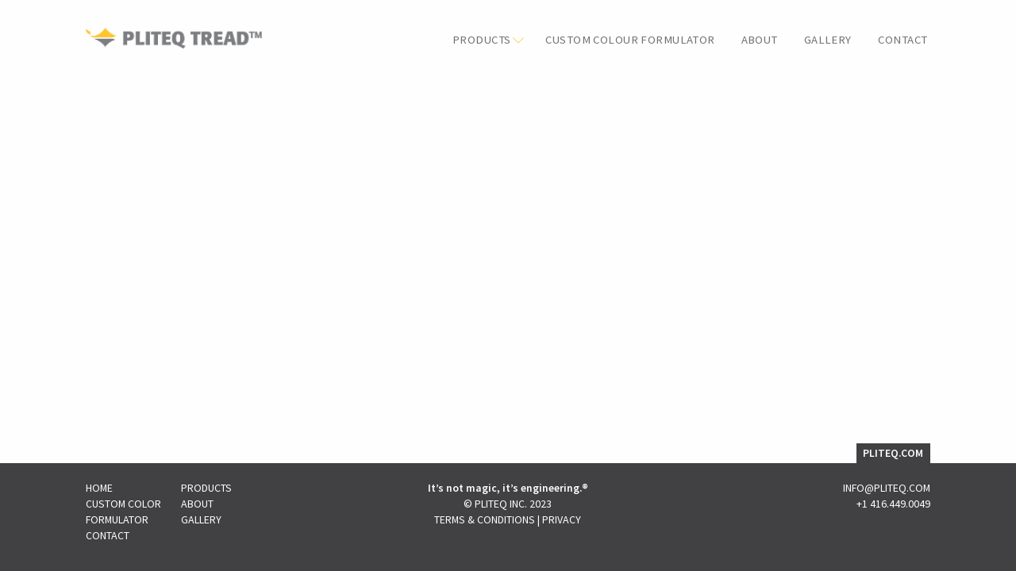

--- FILE ---
content_type: text/html; charset=UTF-8
request_url: https://tread.pliteq.com/products/tread-grip-3/grip/
body_size: 28692
content:
<!DOCTYPE html>
<html lang="en-ZA" class="no-js">
    <head>
	<meta charset="UTF-8">
	<meta name="viewport" content="width=device-width, initial-scale=1.0"/>
	<meta http-equiv="X-UA-Compatible" content="IE=Edge" />
    <meta name="google-site-verification" content="fC8KVUfxiPhr5yVfVMXZkDeVA8PVfkyo1toaqP1bqyY" />
	
        <link href="https://fonts.googleapis.com/css?family=Source+Sans+Pro:200,200i,300,300i,400,400i,600,600i,700,700i,900,900i" rel="stylesheet">
        <script src="https://cdn.jsdelivr.net/npm/vue@2.5.16/dist/vue.js"></script>
        <meta name='robots' content='index, follow, max-image-preview:large, max-snippet:-1, max-video-preview:-1' />
<link rel="alternate" hreflang="en-za" href="https://tread.pliteq.com/products/tread-grip-3/grip/" />
<link rel="alternate" hreflang="en-gb" href="https://tread.pliteq.com/eu/products/tread-grip-3/grip-3/" />
<link rel="alternate" hreflang="en-us" href="https://tread.pliteq.com/na/products/tread-grip/grip-3/" />
<link rel="alternate" hreflang="x-default" href="https://tread.pliteq.com/products/tread-grip-3/grip/" />

	<!-- This site is optimized with the Yoast SEO plugin v21.1 - https://yoast.com/wordpress/plugins/seo/ -->
	<title>grip | Pliteq TREAD</title>
	<link rel="canonical" href="https://tread.pliteq.com/products/tread-grip-3/grip/" />
	<meta property="og:locale" content="en_US" />
	<meta property="og:type" content="article" />
	<meta property="og:title" content="grip | Pliteq TREAD" />
	<meta property="og:url" content="https://tread.pliteq.com/products/tread-grip-3/grip/" />
	<meta property="og:site_name" content="Pliteq TREAD" />
	<meta property="og:image" content="https://tread.pliteq.com/products/tread-grip-3/grip" />
	<meta property="og:image:width" content="513" />
	<meta property="og:image:height" content="411" />
	<meta property="og:image:type" content="image/png" />
	<meta name="twitter:card" content="summary_large_image" />
	<script type="application/ld+json" class="yoast-schema-graph">{"@context":"https://schema.org","@graph":[{"@type":"WebPage","@id":"https://tread.pliteq.com/products/tread-grip-3/grip/","url":"https://tread.pliteq.com/products/tread-grip-3/grip/","name":"grip | Pliteq TREAD","isPartOf":{"@id":"https://tread.pliteq.com/#website"},"primaryImageOfPage":{"@id":"https://tread.pliteq.com/products/tread-grip-3/grip/#primaryimage"},"image":{"@id":"https://tread.pliteq.com/products/tread-grip-3/grip/#primaryimage"},"thumbnailUrl":"https://tread.pliteq.com/wp-content/uploads/2018/06/grip.png","datePublished":"2018-06-29T20:33:59+00:00","dateModified":"2018-06-29T20:33:59+00:00","breadcrumb":{"@id":"https://tread.pliteq.com/products/tread-grip-3/grip/#breadcrumb"},"inLanguage":"en-ZA","potentialAction":[{"@type":"ReadAction","target":["https://tread.pliteq.com/products/tread-grip-3/grip/"]}]},{"@type":"ImageObject","inLanguage":"en-ZA","@id":"https://tread.pliteq.com/products/tread-grip-3/grip/#primaryimage","url":"https://tread.pliteq.com/wp-content/uploads/2018/06/grip.png","contentUrl":"https://tread.pliteq.com/wp-content/uploads/2018/06/grip.png","width":513,"height":411},{"@type":"BreadcrumbList","@id":"https://tread.pliteq.com/products/tread-grip-3/grip/#breadcrumb","itemListElement":[{"@type":"ListItem","position":1,"name":"Home","item":"https://tread.pliteq.com/"},{"@type":"ListItem","position":2,"name":"Pliteq TREAD™ Grip","item":"https://tread.pliteq.com/products/tread-grip-3/"},{"@type":"ListItem","position":3,"name":"grip"}]},{"@type":"WebSite","@id":"https://tread.pliteq.com/#website","url":"https://tread.pliteq.com/","name":"Pliteq TREAD","description":"TREAD","potentialAction":[{"@type":"SearchAction","target":{"@type":"EntryPoint","urlTemplate":"https://tread.pliteq.com/?s={search_term_string}"},"query-input":"required name=search_term_string"}],"inLanguage":"en-ZA"}]}</script>
	<!-- / Yoast SEO plugin. -->


		<!-- This site uses the Google Analytics by ExactMetrics plugin v7.27.0 - Using Analytics tracking - https://www.exactmetrics.com/ -->
		<!-- Note: ExactMetrics is not currently configured on this site. The site owner needs to authenticate with Google Analytics in the ExactMetrics settings panel. -->
					<!-- No tracking code set -->
				<!-- / Google Analytics by ExactMetrics -->
		<script type="text/javascript">
window._wpemojiSettings = {"baseUrl":"https:\/\/s.w.org\/images\/core\/emoji\/14.0.0\/72x72\/","ext":".png","svgUrl":"https:\/\/s.w.org\/images\/core\/emoji\/14.0.0\/svg\/","svgExt":".svg","source":{"concatemoji":"https:\/\/tread.pliteq.com\/wp-includes\/js\/wp-emoji-release.min.js?ver=6.1.9"}};
/*! This file is auto-generated */
!function(e,a,t){var n,r,o,i=a.createElement("canvas"),p=i.getContext&&i.getContext("2d");function s(e,t){var a=String.fromCharCode,e=(p.clearRect(0,0,i.width,i.height),p.fillText(a.apply(this,e),0,0),i.toDataURL());return p.clearRect(0,0,i.width,i.height),p.fillText(a.apply(this,t),0,0),e===i.toDataURL()}function c(e){var t=a.createElement("script");t.src=e,t.defer=t.type="text/javascript",a.getElementsByTagName("head")[0].appendChild(t)}for(o=Array("flag","emoji"),t.supports={everything:!0,everythingExceptFlag:!0},r=0;r<o.length;r++)t.supports[o[r]]=function(e){if(p&&p.fillText)switch(p.textBaseline="top",p.font="600 32px Arial",e){case"flag":return s([127987,65039,8205,9895,65039],[127987,65039,8203,9895,65039])?!1:!s([55356,56826,55356,56819],[55356,56826,8203,55356,56819])&&!s([55356,57332,56128,56423,56128,56418,56128,56421,56128,56430,56128,56423,56128,56447],[55356,57332,8203,56128,56423,8203,56128,56418,8203,56128,56421,8203,56128,56430,8203,56128,56423,8203,56128,56447]);case"emoji":return!s([129777,127995,8205,129778,127999],[129777,127995,8203,129778,127999])}return!1}(o[r]),t.supports.everything=t.supports.everything&&t.supports[o[r]],"flag"!==o[r]&&(t.supports.everythingExceptFlag=t.supports.everythingExceptFlag&&t.supports[o[r]]);t.supports.everythingExceptFlag=t.supports.everythingExceptFlag&&!t.supports.flag,t.DOMReady=!1,t.readyCallback=function(){t.DOMReady=!0},t.supports.everything||(n=function(){t.readyCallback()},a.addEventListener?(a.addEventListener("DOMContentLoaded",n,!1),e.addEventListener("load",n,!1)):(e.attachEvent("onload",n),a.attachEvent("onreadystatechange",function(){"complete"===a.readyState&&t.readyCallback()})),(e=t.source||{}).concatemoji?c(e.concatemoji):e.wpemoji&&e.twemoji&&(c(e.twemoji),c(e.wpemoji)))}(window,document,window._wpemojiSettings);
</script>
<style type="text/css">
img.wp-smiley,
img.emoji {
	display: inline !important;
	border: none !important;
	box-shadow: none !important;
	height: 1em !important;
	width: 1em !important;
	margin: 0 0.07em !important;
	vertical-align: -0.1em !important;
	background: none !important;
	padding: 0 !important;
}
</style>
	<link rel='stylesheet' id='layerslider-css' href='https://tread.pliteq.com/wp-content/plugins/LayerSlider/static/layerslider/css/layerslider.css?ver=6.7.6' type='text/css' media='all' />
<link rel='stylesheet' id='wp-block-library-css' href='https://tread.pliteq.com/wp-includes/css/dist/block-library/style.min.css?ver=6.1.9' type='text/css' media='all' />
<link rel='stylesheet' id='classic-theme-styles-css' href='https://tread.pliteq.com/wp-includes/css/classic-themes.min.css?ver=1' type='text/css' media='all' />
<style id='global-styles-inline-css' type='text/css'>
body{--wp--preset--color--black: #000000;--wp--preset--color--cyan-bluish-gray: #abb8c3;--wp--preset--color--white: #ffffff;--wp--preset--color--pale-pink: #f78da7;--wp--preset--color--vivid-red: #cf2e2e;--wp--preset--color--luminous-vivid-orange: #ff6900;--wp--preset--color--luminous-vivid-amber: #fcb900;--wp--preset--color--light-green-cyan: #7bdcb5;--wp--preset--color--vivid-green-cyan: #00d084;--wp--preset--color--pale-cyan-blue: #8ed1fc;--wp--preset--color--vivid-cyan-blue: #0693e3;--wp--preset--color--vivid-purple: #9b51e0;--wp--preset--gradient--vivid-cyan-blue-to-vivid-purple: linear-gradient(135deg,rgba(6,147,227,1) 0%,rgb(155,81,224) 100%);--wp--preset--gradient--light-green-cyan-to-vivid-green-cyan: linear-gradient(135deg,rgb(122,220,180) 0%,rgb(0,208,130) 100%);--wp--preset--gradient--luminous-vivid-amber-to-luminous-vivid-orange: linear-gradient(135deg,rgba(252,185,0,1) 0%,rgba(255,105,0,1) 100%);--wp--preset--gradient--luminous-vivid-orange-to-vivid-red: linear-gradient(135deg,rgba(255,105,0,1) 0%,rgb(207,46,46) 100%);--wp--preset--gradient--very-light-gray-to-cyan-bluish-gray: linear-gradient(135deg,rgb(238,238,238) 0%,rgb(169,184,195) 100%);--wp--preset--gradient--cool-to-warm-spectrum: linear-gradient(135deg,rgb(74,234,220) 0%,rgb(151,120,209) 20%,rgb(207,42,186) 40%,rgb(238,44,130) 60%,rgb(251,105,98) 80%,rgb(254,248,76) 100%);--wp--preset--gradient--blush-light-purple: linear-gradient(135deg,rgb(255,206,236) 0%,rgb(152,150,240) 100%);--wp--preset--gradient--blush-bordeaux: linear-gradient(135deg,rgb(254,205,165) 0%,rgb(254,45,45) 50%,rgb(107,0,62) 100%);--wp--preset--gradient--luminous-dusk: linear-gradient(135deg,rgb(255,203,112) 0%,rgb(199,81,192) 50%,rgb(65,88,208) 100%);--wp--preset--gradient--pale-ocean: linear-gradient(135deg,rgb(255,245,203) 0%,rgb(182,227,212) 50%,rgb(51,167,181) 100%);--wp--preset--gradient--electric-grass: linear-gradient(135deg,rgb(202,248,128) 0%,rgb(113,206,126) 100%);--wp--preset--gradient--midnight: linear-gradient(135deg,rgb(2,3,129) 0%,rgb(40,116,252) 100%);--wp--preset--duotone--dark-grayscale: url('#wp-duotone-dark-grayscale');--wp--preset--duotone--grayscale: url('#wp-duotone-grayscale');--wp--preset--duotone--purple-yellow: url('#wp-duotone-purple-yellow');--wp--preset--duotone--blue-red: url('#wp-duotone-blue-red');--wp--preset--duotone--midnight: url('#wp-duotone-midnight');--wp--preset--duotone--magenta-yellow: url('#wp-duotone-magenta-yellow');--wp--preset--duotone--purple-green: url('#wp-duotone-purple-green');--wp--preset--duotone--blue-orange: url('#wp-duotone-blue-orange');--wp--preset--font-size--small: 13px;--wp--preset--font-size--medium: 20px;--wp--preset--font-size--large: 36px;--wp--preset--font-size--x-large: 42px;--wp--preset--spacing--20: 0.44rem;--wp--preset--spacing--30: 0.67rem;--wp--preset--spacing--40: 1rem;--wp--preset--spacing--50: 1.5rem;--wp--preset--spacing--60: 2.25rem;--wp--preset--spacing--70: 3.38rem;--wp--preset--spacing--80: 5.06rem;}:where(.is-layout-flex){gap: 0.5em;}body .is-layout-flow > .alignleft{float: left;margin-inline-start: 0;margin-inline-end: 2em;}body .is-layout-flow > .alignright{float: right;margin-inline-start: 2em;margin-inline-end: 0;}body .is-layout-flow > .aligncenter{margin-left: auto !important;margin-right: auto !important;}body .is-layout-constrained > .alignleft{float: left;margin-inline-start: 0;margin-inline-end: 2em;}body .is-layout-constrained > .alignright{float: right;margin-inline-start: 2em;margin-inline-end: 0;}body .is-layout-constrained > .aligncenter{margin-left: auto !important;margin-right: auto !important;}body .is-layout-constrained > :where(:not(.alignleft):not(.alignright):not(.alignfull)){max-width: var(--wp--style--global--content-size);margin-left: auto !important;margin-right: auto !important;}body .is-layout-constrained > .alignwide{max-width: var(--wp--style--global--wide-size);}body .is-layout-flex{display: flex;}body .is-layout-flex{flex-wrap: wrap;align-items: center;}body .is-layout-flex > *{margin: 0;}:where(.wp-block-columns.is-layout-flex){gap: 2em;}.has-black-color{color: var(--wp--preset--color--black) !important;}.has-cyan-bluish-gray-color{color: var(--wp--preset--color--cyan-bluish-gray) !important;}.has-white-color{color: var(--wp--preset--color--white) !important;}.has-pale-pink-color{color: var(--wp--preset--color--pale-pink) !important;}.has-vivid-red-color{color: var(--wp--preset--color--vivid-red) !important;}.has-luminous-vivid-orange-color{color: var(--wp--preset--color--luminous-vivid-orange) !important;}.has-luminous-vivid-amber-color{color: var(--wp--preset--color--luminous-vivid-amber) !important;}.has-light-green-cyan-color{color: var(--wp--preset--color--light-green-cyan) !important;}.has-vivid-green-cyan-color{color: var(--wp--preset--color--vivid-green-cyan) !important;}.has-pale-cyan-blue-color{color: var(--wp--preset--color--pale-cyan-blue) !important;}.has-vivid-cyan-blue-color{color: var(--wp--preset--color--vivid-cyan-blue) !important;}.has-vivid-purple-color{color: var(--wp--preset--color--vivid-purple) !important;}.has-black-background-color{background-color: var(--wp--preset--color--black) !important;}.has-cyan-bluish-gray-background-color{background-color: var(--wp--preset--color--cyan-bluish-gray) !important;}.has-white-background-color{background-color: var(--wp--preset--color--white) !important;}.has-pale-pink-background-color{background-color: var(--wp--preset--color--pale-pink) !important;}.has-vivid-red-background-color{background-color: var(--wp--preset--color--vivid-red) !important;}.has-luminous-vivid-orange-background-color{background-color: var(--wp--preset--color--luminous-vivid-orange) !important;}.has-luminous-vivid-amber-background-color{background-color: var(--wp--preset--color--luminous-vivid-amber) !important;}.has-light-green-cyan-background-color{background-color: var(--wp--preset--color--light-green-cyan) !important;}.has-vivid-green-cyan-background-color{background-color: var(--wp--preset--color--vivid-green-cyan) !important;}.has-pale-cyan-blue-background-color{background-color: var(--wp--preset--color--pale-cyan-blue) !important;}.has-vivid-cyan-blue-background-color{background-color: var(--wp--preset--color--vivid-cyan-blue) !important;}.has-vivid-purple-background-color{background-color: var(--wp--preset--color--vivid-purple) !important;}.has-black-border-color{border-color: var(--wp--preset--color--black) !important;}.has-cyan-bluish-gray-border-color{border-color: var(--wp--preset--color--cyan-bluish-gray) !important;}.has-white-border-color{border-color: var(--wp--preset--color--white) !important;}.has-pale-pink-border-color{border-color: var(--wp--preset--color--pale-pink) !important;}.has-vivid-red-border-color{border-color: var(--wp--preset--color--vivid-red) !important;}.has-luminous-vivid-orange-border-color{border-color: var(--wp--preset--color--luminous-vivid-orange) !important;}.has-luminous-vivid-amber-border-color{border-color: var(--wp--preset--color--luminous-vivid-amber) !important;}.has-light-green-cyan-border-color{border-color: var(--wp--preset--color--light-green-cyan) !important;}.has-vivid-green-cyan-border-color{border-color: var(--wp--preset--color--vivid-green-cyan) !important;}.has-pale-cyan-blue-border-color{border-color: var(--wp--preset--color--pale-cyan-blue) !important;}.has-vivid-cyan-blue-border-color{border-color: var(--wp--preset--color--vivid-cyan-blue) !important;}.has-vivid-purple-border-color{border-color: var(--wp--preset--color--vivid-purple) !important;}.has-vivid-cyan-blue-to-vivid-purple-gradient-background{background: var(--wp--preset--gradient--vivid-cyan-blue-to-vivid-purple) !important;}.has-light-green-cyan-to-vivid-green-cyan-gradient-background{background: var(--wp--preset--gradient--light-green-cyan-to-vivid-green-cyan) !important;}.has-luminous-vivid-amber-to-luminous-vivid-orange-gradient-background{background: var(--wp--preset--gradient--luminous-vivid-amber-to-luminous-vivid-orange) !important;}.has-luminous-vivid-orange-to-vivid-red-gradient-background{background: var(--wp--preset--gradient--luminous-vivid-orange-to-vivid-red) !important;}.has-very-light-gray-to-cyan-bluish-gray-gradient-background{background: var(--wp--preset--gradient--very-light-gray-to-cyan-bluish-gray) !important;}.has-cool-to-warm-spectrum-gradient-background{background: var(--wp--preset--gradient--cool-to-warm-spectrum) !important;}.has-blush-light-purple-gradient-background{background: var(--wp--preset--gradient--blush-light-purple) !important;}.has-blush-bordeaux-gradient-background{background: var(--wp--preset--gradient--blush-bordeaux) !important;}.has-luminous-dusk-gradient-background{background: var(--wp--preset--gradient--luminous-dusk) !important;}.has-pale-ocean-gradient-background{background: var(--wp--preset--gradient--pale-ocean) !important;}.has-electric-grass-gradient-background{background: var(--wp--preset--gradient--electric-grass) !important;}.has-midnight-gradient-background{background: var(--wp--preset--gradient--midnight) !important;}.has-small-font-size{font-size: var(--wp--preset--font-size--small) !important;}.has-medium-font-size{font-size: var(--wp--preset--font-size--medium) !important;}.has-large-font-size{font-size: var(--wp--preset--font-size--large) !important;}.has-x-large-font-size{font-size: var(--wp--preset--font-size--x-large) !important;}
.wp-block-navigation a:where(:not(.wp-element-button)){color: inherit;}
:where(.wp-block-columns.is-layout-flex){gap: 2em;}
.wp-block-pullquote{font-size: 1.5em;line-height: 1.6;}
</style>
<link rel='stylesheet' id='ets-app-css' href='https://tread.pliteq.com/wp-content/themes/pliteq/dist/assets/css/app.css?ver=1.7' type='text/css' media='all' />
<script type='text/javascript' id='layerslider-greensock-js-extra'>
/* <![CDATA[ */
var LS_Meta = {"v":"6.7.6"};
/* ]]> */
</script>
<script type='text/javascript' src='https://tread.pliteq.com/wp-content/plugins/LayerSlider/static/layerslider/js/greensock.js?ver=1.19.0' id='layerslider-greensock-js'></script>
<script type='text/javascript' src='https://tread.pliteq.com/wp-includes/js/jquery/jquery.min.js?ver=3.6.1' id='jquery-core-js'></script>
<script type='text/javascript' src='https://tread.pliteq.com/wp-includes/js/jquery/jquery-migrate.min.js?ver=3.3.2' id='jquery-migrate-js'></script>
<script type='text/javascript' src='https://tread.pliteq.com/wp-content/plugins/LayerSlider/static/layerslider/js/layerslider.kreaturamedia.jquery.js?ver=6.7.6' id='layerslider-js'></script>
<script type='text/javascript' src='https://tread.pliteq.com/wp-content/plugins/LayerSlider/static/layerslider/js/layerslider.transitions.js?ver=6.7.6' id='layerslider-transitions-js'></script>
<script type='text/javascript' id='app-js-extra'>
/* <![CDATA[ */
var formulator_url = "https:\/\/tread.pliteq.com\/custom-colour-formulator";
var ets_swatch_limit = "4";
var ets_friend_form = "1";
var ets_sample_form = "2";
var ets_sample_info = 5;
var ets_sample_url = 6;
var ets_friend_data = 6;
/* ]]> */
</script>
<script type='text/javascript' src='https://tread.pliteq.com/wp-content/themes/pliteq/dist/assets/js/app.js?ver=1.7' id='app-js'></script>
<meta name="generator" content="Powered by LayerSlider 6.7.6 - Multi-Purpose, Responsive, Parallax, Mobile-Friendly Slider Plugin for WordPress." />
<!-- LayerSlider updates and docs at: https://layerslider.kreaturamedia.com -->
<link rel="https://api.w.org/" href="https://tread.pliteq.com/wp-json/" /><link rel="alternate" type="application/json" href="https://tread.pliteq.com/wp-json/wp/v2/media/3973" /><link rel="EditURI" type="application/rsd+xml" title="RSD" href="https://tread.pliteq.com/xmlrpc.php?rsd" />
<link rel="wlwmanifest" type="application/wlwmanifest+xml" href="https://tread.pliteq.com/wp-includes/wlwmanifest.xml" />
<meta name="generator" content="WordPress 6.1.9" />
<link rel='shortlink' href='https://tread.pliteq.com/?p=3973' />
<link rel="alternate" type="application/json+oembed" href="https://tread.pliteq.com/wp-json/oembed/1.0/embed?url=https%3A%2F%2Ftread.pliteq.com%2Fproducts%2Ftread-grip-3%2Fgrip%2F" />
<link rel="alternate" type="text/xml+oembed" href="https://tread.pliteq.com/wp-json/oembed/1.0/embed?url=https%3A%2F%2Ftread.pliteq.com%2Fproducts%2Ftread-grip-3%2Fgrip%2F&#038;format=xml" />
<meta name="generator" content="WPML ver:4.6.11 stt:16,64,65;" />
<meta name="cdp-version" content="1.4.6" /><script type="text/javascript">var ajaxurl = "https://tread.pliteq.com/wp-admin/admin-ajax.php";</script><!--[if lt IE 9]><script src="http://html5shim.googlecode.com/svn/trunk/html5.js"></script> <link rel='stylesheet' id='ws-ltie9-css'  href='https://tread.pliteq.com/wp-content/themes/pliteq/ltie9.css' type='text/css' media='all' /><![endif]--><link rel="icon" href="https://tread.pliteq.com/wp-content/uploads/2020/07/favicon-96x96.png" sizes="32x32" />
<link rel="icon" href="https://tread.pliteq.com/wp-content/uploads/2020/07/favicon-96x96.png" sizes="192x192" />
<link rel="apple-touch-icon" href="https://tread.pliteq.com/wp-content/uploads/2020/07/favicon-96x96.png" />
<meta name="msapplication-TileImage" content="https://tread.pliteq.com/wp-content/uploads/2020/07/favicon-96x96.png" />
        <script src="https://cdn.rawgit.com/michalsnik/aos/2.1.1/dist/aos.js"></script>
    </head>
    <body class="attachment attachment-template-default single single-attachment postid-3973 attachmentid-3973 attachment-png page">
    <script>
            equalizeSite();
    </script>
    <div class="mobile-header hide-for-large dont-print">
        <div class="mobile-logo">
            <a href="https://tread.pliteq.com">
            <img style="max-width:100%; max-height:100%;" src="https://tread.pliteq.com/wp-content/themes/pliteq/dist/assets/img/pliteq-tread-logo.png" alt="Pliteq" />
            <h1 style="font-size: 25px; color: #7a7e82; margin: 30px auto 0; font-weight: 600; font-family: 'Source Sans Pro', sans-serif; display: inline-block; position:absolute; left:-10000px;">Pliteq TREAD&trade;</h1>
            </a>
        </div>
        <div class="ham-button">
            <a href="#" title="Menu" class="menu-button">
                <div class="hamburger">
                    <span class="hamburger-bar"></span>
                    <span class="hamburger-bar"></span>
                    <span class="hamburger-bar"></span>
                </div>
            </a>
        </div>
        <div class="clear"></div>
    </div>
    <div id="mobile-nav" class="mobile-nav hide-for-large dont-print">
        <div class="mobile-nav-inner">
            <div class="mobile-menu">
			    <ul id="menu-mobile-ae" class="vertical menu accordion-menu" data-accordion-menu><li id="menu-item-5269" class="menu-item menu-item-type-post_type_archive menu-item-object-product menu-item-has-children menu-item-5269"><a href="https://tread.pliteq.com/products/">Products<i class="arrow"></i></a>
<ul class="vertical nested menu">
	<li id="menu-item-5270" class="menu-item menu-item-type-post_type menu-item-object-product menu-item-5270"><a href="https://tread.pliteq.com/products/tread-grip-3/">Pliteq TREAD<sup>™</sup> Grip<i class="arrow"></i></a></li>
	<li id="menu-item-5271" class="menu-item menu-item-type-post_type menu-item-object-product menu-item-5271"><a href="https://tread.pliteq.com/products/tread-cushion/">Pliteq TREAD<sup>™</sup> Cushion<i class="arrow"></i></a></li>
</ul>
</li>
<li id="menu-item-5272" class="menu-item menu-item-type-post_type menu-item-object-page menu-item-5272"><a href="https://tread.pliteq.com/custom-colour-formulator/">Custom Colour Formulator<i class="arrow"></i></a></li>
<li id="menu-item-5274" class="menu-item menu-item-type-post_type menu-item-object-page menu-item-5274"><a href="https://tread.pliteq.com/about/">About<i class="arrow"></i></a></li>
<li id="menu-item-5275" class="menu-item menu-item-type-post_type_archive menu-item-object-gallery menu-item-5275"><a href="https://tread.pliteq.com/galleries/">Gallery<i class="arrow"></i></a></li>
<li id="menu-item-5273" class="menu-item menu-item-type-post_type menu-item-object-page menu-item-5273"><a href="https://tread.pliteq.com/contact-us/">Contact Us<i class="arrow"></i></a></li>
</ul>            </div>
        </div>
    </div>
    <div class="body-content">
    <div class="header show-for-large dont-print">
        <div class="row">
             <div class="medium-12 column">
                <div class="header-logo">
                    <a href="https://tread.pliteq.com">
                    <img src="https://tread.pliteq.com/wp-content/themes/pliteq/dist/assets/img/pliteq-tread-logo.png" alt="Pliteq" />
                        <h1 style="font-size: 25px; color: #7a7e82; margin: 30px auto 0; font-weight: 600; font-family: 'Source Sans Pro', sans-serif; display: inline-block; position:absolute; left:-10000px;">Pliteq TREAD&trade;</h1>
                    </a>
                </div>

            <div class="right-header show-for-large">

                <div class="region-select">
                                    </div>

                <div class="clear"></div>
                <div class="header-menu">
                    <ul id="header-nav" class="menu"><li id="menu-item-5245" class="menu-item menu-item-type-post_type_archive menu-item-object-product menu-item-has-children menu-item-5245"><a href="https://tread.pliteq.com/products/">Products<i class="arrow"></i></a>
<ul class="dropdown">
	<li id="menu-item-5246" class="menu-item menu-item-type-post_type menu-item-object-product menu-item-5246"><a href="https://tread.pliteq.com/products/tread-grip-3/">Pliteq TREAD<sup>™</sup> Grip<i class="arrow"></i></a></li>
	<li id="menu-item-8186" class="menu-item menu-item-type-post_type menu-item-object-product menu-item-8186"><a href="https://tread.pliteq.com/products/tread-cushion/">Pliteq TREAD<sup>™</sup> Cushion<i class="arrow"></i></a></li>
</ul>
</li>
<li id="menu-item-5240" class="menu-item menu-item-type-post_type menu-item-object-page menu-item-5240"><a href="https://tread.pliteq.com/custom-colour-formulator/">Custom Colour Formulator<i class="arrow"></i></a></li>
<li id="menu-item-5244" class="menu-item menu-item-type-post_type menu-item-object-page menu-item-5244"><a href="https://tread.pliteq.com/about/">About<i class="arrow"></i></a></li>
<li id="menu-item-5248" class="menu-item menu-item-type-post_type_archive menu-item-object-gallery menu-item-5248"><a href="https://tread.pliteq.com/galleries/">Gallery<i class="arrow"></i></a></li>
<li id="menu-item-5243" class="menu-item menu-item-type-post_type menu-item-object-page menu-item-5243"><a href="https://tread.pliteq.com/contact-us/">Contact<i class="arrow"></i></a></li>
</ul>                </div>
            </div>
            <div class="clear"></div>
             </div>
        </div>
    </div>
<div id="main">
	</div>
<div class="footer dont-print">
    <div class="row">
                <div class="medium-12 column">
            <div class="website"><a href="http://www.pliteq.com" target="_blank">PLITEQ.COM</a></div>
        </div>
                <div class="medium-3 column">
            <div class="footer-menu">
		        <ul id="footer-nav" class="foot-menu"><li id="menu-item-5259" class="menu-item menu-item-type-post_type menu-item-object-page menu-item-home menu-item-5259"><a href="https://tread.pliteq.com/">Home</a></li>
<li id="menu-item-5260" class="menu-item menu-item-type-post_type_archive menu-item-object-product menu-item-5260"><a href="https://tread.pliteq.com/products/">Products</a></li>
<li id="menu-item-5256" class="menu-item menu-item-type-post_type menu-item-object-page menu-item-5256"><a href="https://tread.pliteq.com/custom-colour-formulator/">Custom Color Formulator</a></li>
<li id="menu-item-5258" class="menu-item menu-item-type-post_type menu-item-object-page menu-item-5258"><a href="https://tread.pliteq.com/about/">About</a></li>
<li id="menu-item-5261" class="menu-item menu-item-type-post_type_archive menu-item-object-gallery menu-item-5261"><a href="https://tread.pliteq.com/galleries/">Gallery</a></li>
<li id="menu-item-5257" class="menu-item menu-item-type-post_type menu-item-object-page menu-item-5257"><a href="https://tread.pliteq.com/contact-us/">Contact</a></li>
</ul>            </div>
        </div>
        <div class="medium-6 column">
            <div class="copyrights">
                <p class="lowercase">It&#8217;s not magic, it&#8217;s engineering.®</p>
<p>© PLITEQ INC. 2023</p>
                <div class="footer-links">
                    <ul id="footer-links" class="foot-links"><li id="menu-item-5268" class="menu-item menu-item-type-post_type menu-item-object-page menu-item-5268"><a href="https://tread.pliteq.com/terms-conditions/">Terms &#038; Conditions</a></li>
<li id="menu-item-5267" class="menu-item menu-item-type-post_type menu-item-object-page menu-item-5267"><a href="https://tread.pliteq.com/privacy/">Privacy</a></li>
</ul>                </div>
            </div>
        </div>
        <div class="medium-3 column">
            <div class="footer-contact">
                <p><a href="mailto:INFO@PLITEQ.COM">INFO@PLITEQ.COM</a></p>
<p><a href="tel:+14164490049">+1 416.449.0049</a></p>
            </div>
        </div>
    </div>
</div>
	    </body>
</html>